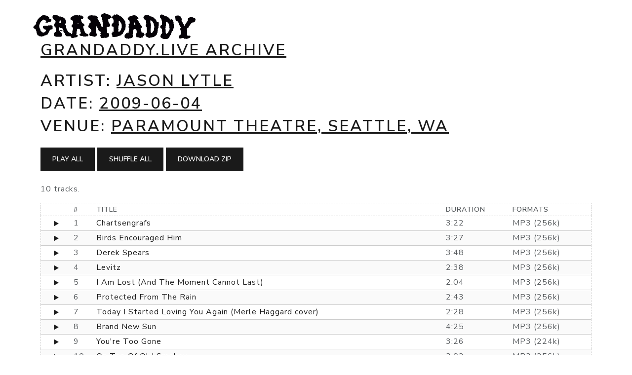

--- FILE ---
content_type: text/html; charset=UTF-8
request_url: https://grandaddy.live/live/2009-06-04/paramount-theatre-seattle-wa
body_size: 2254
content:
<!DOCTYPE html>
<html lang="en">
	<head>
		<meta charset="utf-8">
		<title>Grandaddy.live				- Jason Lytle							- 2009-06-04							Paramount Theatre, Seattle, WA			</title>
		<link rel="stylesheet" type="text/css" href="/theme/lux.css?jed5" />
		<link rel="stylesheet" type="text/css" href="/theme/mystyle.css?jed5" />
		<style>
			p { clear: both; }
			.video-container {
				position: relative;
				padding-bottom: 56.25%;
				height: 0;
			}
			.video-container iframe {
				position: absolute;
				top: 0;
				left: 0;
				width: 100%;
				height: 100%;
			}
		</style>
		<script src="/lib/jquery-3.1.1.min.js"></script>
		<meta name="viewport" content="width=device-width, user-scalable=yes">
		<meta name="google-site-verification" content="KIxs3QSdTlBxrmbW_LJl6_GGDZmAW2Lbk12I0gimE9g" />
		<link rel="icon" href="/config/favicon.png" />
		<script src="/lib/audiojs/audio.min.js"></script>
		<script src="/audio.js"></script>
		<script async src="https://www.googletagmanager.com/gtag/js?id=G-KMZFQRX9QW"></script>
		<script>
			window.dataLayer = window.dataLayer || [];
			function gtag(){dataLayer.push(arguments);}
			gtag('js', new Date()); gtag('config', 'G-KMZFQRX9QW');
		</script>
		<link rel="apple-touch-icon" sizes="180x180" href="/apple-touch-icon.png">
		<link rel="icon" type="image/png" sizes="32x32" href="/favicon-32x32.png">
		<link rel="icon" type="image/png" sizes="16x16" href="/favicon-16x16.png">
		<link rel="manifest" href="/site.webmanifest">
		<link rel="mask-icon" href="/safari-pinned-tab.svg" color="#5bbad5">
		<meta name="msapplication-TileColor" content="#ffffff">
		<meta name="theme-color" content="#ffffff">
	</head>
	<body>
	<div class="audiojs-w" style="display: none;">
		<a href="#" class="nt btn btn-small btn-play-prev py-0">⏮</a>
		<a href="#" class="nt btn btn-small btn-play-next py-0">⏭</a>
		<div class="now-playing"></div>
		<audio src="" id='player' preload='auto'></audio>
	</div>
	<div class="container bootstrap-wrapper">
		<header style="text-align: left;">
			<h1 class="my-4">
				<a href="/">
					<img src="/logo.png" style="width: 340px; height: auto; margin-left: -20px;"><br />
					Grandaddy.live Archive
				</a>
			</h1>
		</header>
				
				<h1>
							Artist: <a href="/artist/jason-lytle">
					Jason Lytle				</a>
					</h1>
				<h1>
							Date: <a href="/live/2009-06-04/paramount-theatre-seattle-wa">
					2009-06-04				</a>
					</h1>
				<h1>
							Venue: <a href="/live/2009-06-04/paramount-theatre-seattle-wa">
					Paramount Theatre, Seattle, WA				</a>
					</h1>
		
		
		<div class="my-4">
			<button id="btn-play-all" class="btn btn-primary">
				Play All
			</button>
			<button id="btn-shuffle-all" class="btn btn-primary">
				Shuffle All
			</button>
						<button id="btn-dl" class="btn btn-primary">
				Download ZIP
			</button>
					</div>
		<div style="margin-bottom: 10px;">
			10 tracks.
											</div>
		
		<div class="my-3">
			<table class="tracks table" border="0" cellspacing="0" cellpadding="0">
				<thead>
					<tr>
						<th scope="col" style="text-align: center;">
						</th>
												<th scope="col">
															#
													</th>
												<th scope="col">
															Title
													</th>
												<th scope="col">
															Duration
													</th>
												<th scope="col">Formats</th>
					</tr>
				</thead>
				<tbody>
										<tr>
						<td style="text-align: center;">
							<a class="nt playtrack" href="/audio/Jason Lytle - Live 2009-06-04 - Paramount Theatre, Seattle, WA/01 Chartsengrafs.mp3" id="playtrack0" data-src="/audio/Jason Lytle - Live 2009-06-04 - Paramount Theatre, Seattle, WA/01 Chartsengrafs.mp3" data-title="Chartsengrafs - Paramount Theatre, Seattle, WA">
								<svg version="1.1" xmlns="http://www.w3.org/2000/svg" xmlns:xlink="http://www.w3.org/1999/xlink" width="32" height="24" viewBox="0 0 512 512"><g></g><path d="M152.443 136.417l207.114 119.573-207.114 119.593z" fill="currentColor" /></svg>
							</a>
						</td>
												<td>
															1													</td>
												<td>
															<a class="text-decoration-none" href="/song/chartsengrafs">
									Chartsengrafs								</a>
													</td>
												<td>
															3:22													</td>
												<td>
							MP3 (256k)						</td>
					</tr>
															<tr>
						<td style="text-align: center;">
							<a class="nt playtrack" href="/audio/Jason Lytle - Live 2009-06-04 - Paramount Theatre, Seattle, WA/02 Birds Encouraged Him.mp3" id="playtrack1" data-src="/audio/Jason Lytle - Live 2009-06-04 - Paramount Theatre, Seattle, WA/02 Birds Encouraged Him.mp3" data-title="Birds Encouraged Him - Paramount Theatre, Seattle, WA">
								<svg version="1.1" xmlns="http://www.w3.org/2000/svg" xmlns:xlink="http://www.w3.org/1999/xlink" width="32" height="24" viewBox="0 0 512 512"><g></g><path d="M152.443 136.417l207.114 119.573-207.114 119.593z" fill="currentColor" /></svg>
							</a>
						</td>
												<td>
															2													</td>
												<td>
															<a class="text-decoration-none" href="/song/birds-encouraged-him">
									Birds Encouraged Him								</a>
													</td>
												<td>
															3:27													</td>
												<td>
							MP3 (256k)						</td>
					</tr>
															<tr>
						<td style="text-align: center;">
							<a class="nt playtrack" href="/audio/Jason Lytle - Live 2009-06-04 - Paramount Theatre, Seattle, WA/03 Derek Spears.mp3" id="playtrack2" data-src="/audio/Jason Lytle - Live 2009-06-04 - Paramount Theatre, Seattle, WA/03 Derek Spears.mp3" data-title="Derek Spears - Paramount Theatre, Seattle, WA">
								<svg version="1.1" xmlns="http://www.w3.org/2000/svg" xmlns:xlink="http://www.w3.org/1999/xlink" width="32" height="24" viewBox="0 0 512 512"><g></g><path d="M152.443 136.417l207.114 119.573-207.114 119.593z" fill="currentColor" /></svg>
							</a>
						</td>
												<td>
															3													</td>
												<td>
															<a class="text-decoration-none" href="/song/derek-spears">
									Derek Spears								</a>
													</td>
												<td>
															3:48													</td>
												<td>
							MP3 (256k)						</td>
					</tr>
															<tr>
						<td style="text-align: center;">
							<a class="nt playtrack" href="/audio/Jason Lytle - Live 2009-06-04 - Paramount Theatre, Seattle, WA/04 Levitz.mp3" id="playtrack3" data-src="/audio/Jason Lytle - Live 2009-06-04 - Paramount Theatre, Seattle, WA/04 Levitz.mp3" data-title="Levitz - Paramount Theatre, Seattle, WA">
								<svg version="1.1" xmlns="http://www.w3.org/2000/svg" xmlns:xlink="http://www.w3.org/1999/xlink" width="32" height="24" viewBox="0 0 512 512"><g></g><path d="M152.443 136.417l207.114 119.573-207.114 119.593z" fill="currentColor" /></svg>
							</a>
						</td>
												<td>
															4													</td>
												<td>
															<a class="text-decoration-none" href="/song/levitz">
									Levitz								</a>
													</td>
												<td>
															2:38													</td>
												<td>
							MP3 (256k)						</td>
					</tr>
															<tr>
						<td style="text-align: center;">
							<a class="nt playtrack" href="/audio/Jason Lytle - Live 2009-06-04 - Paramount Theatre, Seattle, WA/05 I Am Lost.mp3" id="playtrack4" data-src="/audio/Jason Lytle - Live 2009-06-04 - Paramount Theatre, Seattle, WA/05 I Am Lost.mp3" data-title="I Am Lost (And The Moment Cannot Last) - Paramount Theatre, Seattle, WA">
								<svg version="1.1" xmlns="http://www.w3.org/2000/svg" xmlns:xlink="http://www.w3.org/1999/xlink" width="32" height="24" viewBox="0 0 512 512"><g></g><path d="M152.443 136.417l207.114 119.573-207.114 119.593z" fill="currentColor" /></svg>
							</a>
						</td>
												<td>
															5													</td>
												<td>
															<a class="text-decoration-none" href="/song/i-am-lost-and-the-moment-cannot-last">
									I Am Lost (And The Moment Cannot Last)								</a>
													</td>
												<td>
															2:04													</td>
												<td>
							MP3 (256k)						</td>
					</tr>
															<tr>
						<td style="text-align: center;">
							<a class="nt playtrack" href="/audio/Jason Lytle - Live 2009-06-04 - Paramount Theatre, Seattle, WA/06 Protected From The Rain.mp3" id="playtrack5" data-src="/audio/Jason Lytle - Live 2009-06-04 - Paramount Theatre, Seattle, WA/06 Protected From The Rain.mp3" data-title="Protected From The Rain - Paramount Theatre, Seattle, WA">
								<svg version="1.1" xmlns="http://www.w3.org/2000/svg" xmlns:xlink="http://www.w3.org/1999/xlink" width="32" height="24" viewBox="0 0 512 512"><g></g><path d="M152.443 136.417l207.114 119.573-207.114 119.593z" fill="currentColor" /></svg>
							</a>
						</td>
												<td>
															6													</td>
												<td>
															<a class="text-decoration-none" href="/song/protected-from-the-rain">
									Protected From The Rain								</a>
													</td>
												<td>
															2:43													</td>
												<td>
							MP3 (256k)						</td>
					</tr>
															<tr>
						<td style="text-align: center;">
							<a class="nt playtrack" href="/audio/Jason Lytle - Live 2009-06-04 - Paramount Theatre, Seattle, WA/07 Today I Started Loving You Aga.mp3" id="playtrack6" data-src="/audio/Jason Lytle - Live 2009-06-04 - Paramount Theatre, Seattle, WA/07 Today I Started Loving You Aga.mp3" data-title="Today I Started Loving You Again (Merle Haggard cover) - Paramount Theatre, Seattle, WA">
								<svg version="1.1" xmlns="http://www.w3.org/2000/svg" xmlns:xlink="http://www.w3.org/1999/xlink" width="32" height="24" viewBox="0 0 512 512"><g></g><path d="M152.443 136.417l207.114 119.573-207.114 119.593z" fill="currentColor" /></svg>
							</a>
						</td>
												<td>
															7													</td>
												<td>
															<a class="text-decoration-none" href="/song/today-i-started-loving-you-again-merle-haggard-cover">
									Today I Started Loving You Again (Merle Haggard cover)								</a>
													</td>
												<td>
															2:28													</td>
												<td>
							MP3 (256k)						</td>
					</tr>
															<tr>
						<td style="text-align: center;">
							<a class="nt playtrack" href="/audio/Jason Lytle - Live 2009-06-04 - Paramount Theatre, Seattle, WA/08 Brand New Sun.mp3" id="playtrack7" data-src="/audio/Jason Lytle - Live 2009-06-04 - Paramount Theatre, Seattle, WA/08 Brand New Sun.mp3" data-title="Brand New Sun - Paramount Theatre, Seattle, WA">
								<svg version="1.1" xmlns="http://www.w3.org/2000/svg" xmlns:xlink="http://www.w3.org/1999/xlink" width="32" height="24" viewBox="0 0 512 512"><g></g><path d="M152.443 136.417l207.114 119.573-207.114 119.593z" fill="currentColor" /></svg>
							</a>
						</td>
												<td>
															8													</td>
												<td>
															<a class="text-decoration-none" href="/song/brand-new-sun">
									Brand New Sun								</a>
													</td>
												<td>
															4:25													</td>
												<td>
							MP3 (256k)						</td>
					</tr>
															<tr>
						<td style="text-align: center;">
							<a class="nt playtrack" href="/audio/Jason Lytle - Live 2009-06-04 - Paramount Theatre, Seattle, WA/09 You're Too Gone.mp3" id="playtrack8" data-src="/audio/Jason Lytle - Live 2009-06-04 - Paramount Theatre, Seattle, WA/09 You're Too Gone.mp3" data-title="You're Too Gone - Paramount Theatre, Seattle, WA">
								<svg version="1.1" xmlns="http://www.w3.org/2000/svg" xmlns:xlink="http://www.w3.org/1999/xlink" width="32" height="24" viewBox="0 0 512 512"><g></g><path d="M152.443 136.417l207.114 119.573-207.114 119.593z" fill="currentColor" /></svg>
							</a>
						</td>
												<td>
															9													</td>
												<td>
															<a class="text-decoration-none" href="/song/you-re-too-gone">
									You're Too Gone								</a>
													</td>
												<td>
															3:26													</td>
												<td>
							MP3 (224k)						</td>
					</tr>
															<tr>
						<td style="text-align: center;">
							<a class="nt playtrack" href="/audio/Jason Lytle - Live 2009-06-04 - Paramount Theatre, Seattle, WA/10 On Top Of Old Smokey.mp3" id="playtrack9" data-src="/audio/Jason Lytle - Live 2009-06-04 - Paramount Theatre, Seattle, WA/10 On Top Of Old Smokey.mp3" data-title="On Top Of Old Smokey - Paramount Theatre, Seattle, WA">
								<svg version="1.1" xmlns="http://www.w3.org/2000/svg" xmlns:xlink="http://www.w3.org/1999/xlink" width="32" height="24" viewBox="0 0 512 512"><g></g><path d="M152.443 136.417l207.114 119.573-207.114 119.593z" fill="currentColor" /></svg>
							</a>
						</td>
												<td>
															10													</td>
												<td>
															<a class="text-decoration-none" href="/song/on-top-of-old-smokey">
									On Top Of Old Smokey								</a>
													</td>
												<td>
															3:02													</td>
												<td>
							MP3 (256k)						</td>
					</tr>
														</tbody>
			</table>
		</div>

		
		
		
		
								<br /><br /><br /><br />
	</div>
<script defer src="https://static.cloudflareinsights.com/beacon.min.js/vcd15cbe7772f49c399c6a5babf22c1241717689176015" integrity="sha512-ZpsOmlRQV6y907TI0dKBHq9Md29nnaEIPlkf84rnaERnq6zvWvPUqr2ft8M1aS28oN72PdrCzSjY4U6VaAw1EQ==" data-cf-beacon='{"version":"2024.11.0","token":"435dbb6cc24f4a97b0dd9cab8c9e4cc1","r":1,"server_timing":{"name":{"cfCacheStatus":true,"cfEdge":true,"cfExtPri":true,"cfL4":true,"cfOrigin":true,"cfSpeedBrain":true},"location_startswith":null}}' crossorigin="anonymous"></script>
</body>

--- FILE ---
content_type: text/css
request_url: https://grandaddy.live/theme/mystyle.css?jed5
body_size: 2783
content:
.f00ter {
    position: absolute;
    top: 1rem;
    right: 1rem;
    text-align: right;
}

audio{
    display:none;
    margin-bottom: 20px;
    width:100%;
}

.audiojs-w {
    background: #404040;
    bottom: 0;
    display: flex;
    height: 36px;
    left: 0;
    position: fixed;
    right: 0;
    z-index: 1000;
}

.audiojs-w .btn {
    float: left;
    height: 36px;
    line-height: 36px;
}

.audiojs-w .btn:first-child {
    padding-left: 15px;
}

.audiojs-w .now-playing {
    color: #fff;
    flex-grow: 1;
    float: left;
    font-size: 12px;
    font-weight: bold;
    height: 36px;
    line-height: 36px;
    overflow: hidden;
    padding-left: 15px;
    text-overflow: ellipsis;
    white-space: nowrap;
}

.audiojs-w .audiojs {
    display: flex;
}

.audiojs-w .audiojs .play-pause {
    width: 40px;
}

@media(max-width: 575px) {
    .audiojs-w #volumeInput {
        display: none;
    }

    .audiojs-w .audiojs .scrubber {
        display: none;
    }

    .f00ter {
        display: none;
    }
}

.tracks.table {
    border: dashed 1px #ccc;
    width: 100%;
}

.tracks.table th {
    text-align: left;
    border-bottom: dashed 1px #ccc;
}

.tracks.table th, .tracks.table td {
    padding: 2px 4px;
}

.tracks.table tr:nth-child(even) td {
    background-color: #fafafa;
}

/*Amplitude Player*/
div#amplitude-player {
    background: #FFFFFF;
    box-shadow: 0 2px 12px 8px rgba(0, 0, 0, 0.1);
    margin: auto;
    margin-top: 20px;
    margin-bottom: 20px;
    display: flex;
    max-width: 900px;
}
/* Small only */
@media screen and (max-width: 39.9375em) {
    div#amplitude-player {
        flex-direction: column;
    }
}
/* Medium only */
@media screen and (min-width: 40em) and (max-width: 63.9375em) {
    div#amplitude-player {
        max-height: 715px;
    }
}
/* Large and up */
@media screen and (min-width: 64em) {
    div#amplitude-player {
        max-height: 715px;
    }
}
div#amplitude-left {
    padding: 0px;
    border-right: 1px solid #CFD8DC;
    width: 50%;
    display: flex;
    flex-direction: column;
}
div#amplitude-left img.album-art {
    width: 100%;
}
div#amplitude-left div#player-left-bottom {
    flex: 1;
    background-color: #F1F1F1;
    padding: 20px 10px;
}
div#amplitude-left div#player-left-bottom div#volume-container:after {
    content: "";
    display: table;
    clear: both;
}
/* Small only */
@media screen and (max-width: 39.9375em) {
    div#amplitude-player div#amplitude-left {
        width: 100%;
    }
    div#amplitude-player div#amplitude-left img[amplitude-song-info="cover_art_url"] {
        width: auto;
        height: auto;
    }
}
div#amplitude-right {
    padding: 0px;
    overflow-y: scroll;
    width: 50%;
    display: flex;
    flex-direction: column;
}
div#amplitude-right div.song {
    cursor: pointer;
    padding: 10px;
}
div#amplitude-right div.song div.song-now-playing-icon-container {
    float: left;
    width: 20px;
    height: 20px;
    margin-right: 10px;
}
div#amplitude-right div.song div.song-now-playing-icon-container img.now-playing {
    display: none;
    margin-top: 15px;
}
div#amplitude-right div.song div.play-button-container {
    display: none;
    background: url("https://521dimensions.com/img/open-source/amplitudejs/blue-player/list-play-light.png") no-repeat;
    width: 22px;
    height: 22px;
    margin-top: 10px;
}
div#amplitude-right div.song div.play-button-container:hover {
    background: url("https://521dimensions.com/img/open-source/amplitudejs/blue-player/list-play-hover.png") no-repeat;
}
div#amplitude-right div.song.amplitude-active-song-container div.song-now-playing-icon-container img.now-playing {
    display: block;
}
div#amplitude-right div.song.amplitude-active-song-container:hover div.play-button-container {
    display: none;
}
div#amplitude-right div.song div.song-meta-data {
    float: left;
    width: calc( 100% - 110px );
}
div#amplitude-right div.song div.song-meta-data span.song-title {
    color: #272726;
    font-size: 16px;
    display: block;
    font-weight: 300;
    white-space: nowrap;
    overflow: hidden;
    text-overflow: ellipsis;
}
div#amplitude-right div.song div.song-meta-data span.song-artist {
    color: #607D8B;
    font-size: 14px;
    font-weight: bold;
    text-transform: uppercase;
    display: block;
    white-space: nowrap;
    overflow: hidden;
    text-overflow: ellipsis;
}
div#amplitude-right div.song img.bandcamp-grey {
    float: left;
    display: block;
    margin-top: 10px;
}
div#amplitude-right div.song img.bandcamp-white {
    float: left;
    display: none;
    margin-top: 10px;
}
div#amplitude-right div.song span.song-duration {
    float: left;
    width: 55px;
    text-align: center;
    line-height: 45px;
    color: #607D8B;
    font-size: 16px;
    font-weight: 500;
}
div#amplitude-right div.song:after {
    content: "";
    display: table;
    clear: both;
}
/* Small only */
@media screen and (max-width: 39.9375em) {
    div#amplitude-player div#amplitude-right {
        width: 100%;
    }
}
div#progress-container {
    width: 70%;
    float: left;
    position: relative;
    height: 20px;
    cursor: pointer;
    /*IE 11*/
}
div#progress-container:hover input[type=range].amplitude-song-slider::-webkit-slider-thumb {
    display: block;
}
div#progress-container:hover input[type=range].amplitude-song-slider::-moz-range-thumb {
    visibility: visible;
}
div#progress-container progress#song-played-progress {
    width: 100%;
    position: absolute;
    left: 0;
    top: 8px;
    right: 0;
    width: 100%;
    z-index: 60;
    -webkit-appearance: none;
    -moz-appearance: none;
    appearance: none;
    height: 4px;
    border-radius: 5px;
    background: transparent;
    border: none;
    /* Needed for Firefox */
}
@media all and (-ms-high-contrast: none) {
    div#progress-container *::-ms-backdrop, div#progress-container progress#song-played-progress {
        color: #00A0FF;
        border: none;
        background-color: #CFD8DC;
    }
}
@supports (-ms-ime-align: auto) {
    div#progress-container progress#song-played-progress {
        color: #00A0FF;
        border: none;
    }
}
div#progress-container progress#song-played-progress[value]::-webkit-progress-bar {
    background: none;
    border-radius: 5px;
}
div#progress-container progress#song-played-progress[value]::-webkit-progress-value {
    background-color: #00A0FF;
    border-radius: 5px;
}
div#progress-container progress#song-played-progress::-moz-progress-bar {
    background: none;
    border-radius: 5px;
    background-color: #00A0FF;
    height: 5px;
    margin-top: -2px;
}
div#progress-container progress#song-buffered-progress {
    position: absolute;
    left: 0;
    top: 8px;
    right: 0;
    width: 100%;
    z-index: 10;
    -webkit-appearance: none;
    -moz-appearance: none;
    appearance: none;
    height: 4px;
    border-radius: 5px;
    background: transparent;
    border: none;
    background-color: #D7DEE3;
}
div#progress-container progress#song-buffered-progress[value]::-webkit-progress-bar {
    background-color: #CFD8DC;
    border-radius: 5px;
}
div#progress-container progress#song-buffered-progress[value]::-webkit-progress-value {
    background-color: #78909C;
    border-radius: 5px;
    transition: width .1s ease;
}
div#progress-container progress#song-buffered-progress::-moz-progress-bar {
    background: none;
    border-radius: 5px;
    background-color: #78909C;
    height: 5px;
    margin-top: -2px;
}
div#progress-container progress::-ms-fill {
    border: none;
}
@-moz-document url-prefix() {
    div#progress-container progress#song-buffered-progress {
        top: 9px;
        border: none;
    }
}
@media all and (-ms-high-contrast: none) {
    div#progress-container *::-ms-backdrop, div#progress-container progress#song-buffered-progress {
        color: #78909C;
        border: none;
    }
}
@supports (-ms-ime-align: auto) {
    div#progress-container progress#song-buffered-progress {
        color: #78909C;
        border: none;
    }
}
div#progress-container input[type=range] {
    -webkit-appearance: none;
    width: 100%;
    margin: 7.5px 0;
    position: absolute;
    z-index: 9999;
    top: -7px;
    height: 20px;
    cursor: pointer;
    background-color: inherit;
}
div#progress-container input[type=range]:focus {
    outline: none;
}
div#progress-container input[type=range]::-webkit-slider-runnable-track {
    width: 100%;
    height: 0px;
    cursor: pointer;
    box-shadow: 0px 0px 0px rgba(0, 0, 0, 0), 0px 0px 0px rgba(13, 13, 13, 0);
    background: #0075a9;
    border-radius: 0px;
    border: 0px solid #010101;
}
div#progress-container input[type=range]::-webkit-slider-thumb {
    box-shadow: 0px 0px 0px #000000, 0px 0px 0px #0d0d0d;
    border: 1px solid #00a0ff;
    height: 15px;
    width: 15px;
    border-radius: 16px;
    background: #00a0ff;
    cursor: pointer;
    -webkit-appearance: none;
    margin-top: -7.5px;
}
div#progress-container input[type=range]:focus::-webkit-slider-runnable-track {
    background: #00adfb;
}
div#progress-container input[type=range]::-moz-range-track {
    width: 100%;
    height: 0px;
    cursor: pointer;
    box-shadow: 0px 0px 0px rgba(0, 0, 0, 0), 0px 0px 0px rgba(13, 13, 13, 0);
    background: #0075a9;
    border-radius: 0px;
    border: 0px solid #010101;
}
div#progress-container input[type=range]::-moz-range-thumb {
    box-shadow: 0px 0px 0px #000000, 0px 0px 0px #0d0d0d;
    border: 1px solid #00a0ff;
    height: 15px;
    width: 15px;
    border-radius: 16px;
    background: #00a0ff;
    cursor: pointer;
}
div#progress-container input[type=range]::-ms-track {
    width: 100%;
    height: 0px;
    cursor: pointer;
    background: transparent;
    border-color: transparent;
    color: transparent;
}
div#progress-container input[type=range]::-ms-fill-lower {
    background: #003d57;
    border: 0px solid #010101;
    border-radius: 0px;
    box-shadow: 0px 0px 0px rgba(0, 0, 0, 0), 0px 0px 0px rgba(13, 13, 13, 0);
}
div#progress-container input[type=range]::-ms-fill-upper {
    background: #0075a9;
    border: 0px solid #010101;
    border-radius: 0px;
    box-shadow: 0px 0px 0px rgba(0, 0, 0, 0), 0px 0px 0px rgba(13, 13, 13, 0);
}
div#progress-container input[type=range]::-ms-thumb {
    box-shadow: 0px 0px 0px #000000, 0px 0px 0px #0d0d0d;
    border: 1px solid #00a0ff;
    height: 15px;
    width: 15px;
    border-radius: 16px;
    background: #00a0ff;
    cursor: pointer;
    height: 0px;
    display: block;
}
@media all and (-ms-high-contrast: none) {
    div#progress-container *::-ms-backdrop, div#progress-container input[type="range"].amplitude-song-slider {
        padding: 0px;
    }
    div#progress-container *::-ms-backdrop, div#progress-container input[type=range].amplitude-song-slider::-ms-thumb {
        height: 15px;
        width: 15px;
        border-radius: 10px;
        cursor: pointer;
        margin-top: -8px;
    }
    div#progress-container *::-ms-backdrop, div#progress-container input[type=range].amplitude-song-slider::-ms-track {
        border-width: 15px 0;
        border-color: transparent;
    }
    div#progress-container *::-ms-backdrop, div#progress-container input[type=range].amplitude-song-slider::-ms-fill-lower {
        background: #CFD8DC;
        border-radius: 10px;
    }
    div#progress-container *::-ms-backdrop, div#progress-container input[type=range].amplitude-song-slider::-ms-fill-upper {
        background: #CFD8DC;
        border-radius: 10px;
    }
}
@supports (-ms-ime-align: auto) {
    div#progress-container input[type=range].amplitude-song-slider::-ms-thumb {
        height: 15px;
        width: 15px;
        margin-top: 3px;
    }
}
div#progress-container input[type=range]:focus::-ms-fill-lower {
    background: #0075a9;
}
div#progress-container input[type=range]:focus::-ms-fill-upper {
    background: #00adfb;
}
div#control-container {
    margin-top: 25px;
    margin-top: 20px;
}
div#control-container div#repeat-container {
    width: 25%;
    float: left;
    padding-top: 20px;
}
div#control-container div#repeat-container div#repeat {
    width: 24px;
    height: 19px;
    cursor: pointer;
}
div#control-container div#repeat-container div#repeat.amplitude-repeat-off {
    background: url("https://521dimensions.com/img/open-source/amplitudejs/blue-player/repeat-off.svg");
}
div#control-container div#repeat-container div#repeat.amplitude-repeat-on {
    background: url("https://521dimensions.com/img/open-source/amplitudejs/blue-player/repeat-on.svg");
}
div#control-container div#repeat-container div#shuffle {
    width: 23px;
    height: 19px;
    cursor: pointer;
    float: right;
}
div#control-container div#repeat-container div#shuffle.amplitude-shuffle-off {
    background: url("https://521dimensions.com/img/open-source/amplitudejs/blue-player/shuffle-off.svg");
}
div#control-container div#repeat-container div#shuffle.amplitude-shuffle-on {
    background: url("https://521dimensions.com/img/open-source/amplitudejs/blue-player/shuffle-on.svg");
}
@media all and (-ms-high-contrast: none) {
    div#control-container *::-ms-backdrop, div#control-container div#control-container {
        margin-top: 40px;
        float: none;
    }
}
div#control-container div#central-control-container {
    width: 50%;
    float: left;
}
div#control-container div#central-control-container div#central-controls {
    width: 130px;
    margin: auto;
}
div#control-container div#central-control-container div#central-controls div#previous {
    display: inline-block;
    width: 40px;
    height: 40px;
    cursor: pointer;
    background: url("https://521dimensions.com/img/open-source/amplitudejs/blue-player/prev.svg");
    background-repeat: no-repeat;
    float: left;
    margin-top: 10px;
    margin-right: -5px;
}
div#control-container div#central-control-container div#central-controls div#play-pause {
    display: inline-block;
    width: 60px;
    height: 60px;
    cursor: pointer;
    float: left;
}
div#control-container div#central-control-container div#central-controls div#play-pause.amplitude-paused {
    background: url("https://521dimensions.com/img/open-source/amplitudejs/blue-player/play.svg");
}
div#control-container div#central-control-container div#central-controls div#play-pause.amplitude-playing {
    background: url("https://521dimensions.com/img/open-source/amplitudejs/blue-player/pause.svg");
}
div#control-container div#central-control-container div#central-controls div#next {
    display: inline-block;
    width: 40px;
    height: 40px;
    cursor: pointer;
    background: url("https://521dimensions.com/img/open-source/amplitudejs/blue-player/next.svg");
    background-repeat: no-repeat;
    float: left;
    margin-top: 10px;
    margin-left: -5px;
}
div#control-container div#volume-container {
    width: 25%;
    float: left;
    padding-top: 20px;
}
div#control-container div#volume-container div#shuffle-right {
    width: 23px;
    height: 19px;
    cursor: pointer;
    margin: auto;
}
div#control-container div#volume-container div#shuffle-right.amplitude-shuffle-off {
    background: url("https://521dimensions.com/img/open-source/amplitudejs/blue-player/shuffle-off.svg");
}
div#control-container div#volume-container div#shuffle-right.amplitude-shuffle-on {
    background: url("https://521dimensions.com/img/open-source/amplitudejs/blue-player/shuffle-on.svg");
}
div#control-container div.amplitude-mute {
    cursor: pointer;
    width: 25px;
    height: 19px;
    float: left;
}
div#control-container div.amplitude-mute.amplitude-not-muted {
    background: url("https://521dimensions.com/img/open-source/amplitudejs/blue-players/volume.svg");
    background-repeat: no-repeat;
}
div#control-container div.amplitude-mute.amplitude-muted {
    background: url("https://521dimensions.com/img/open-source/amplitudejs/blue-player/mute.svg");
    background-repeat: no-repeat;
}
div#control-container:after {
    content: "";
    display: table;
    clear: both;
}
/* Small only */
@media screen and (max-width: 39.9375em) {
    div#amplitude-player div#repeat-container div#repeat {
        margin-left: auto;
        margin-right: auto;
        float: none;
    }
    div#amplitude-player div#repeat-container div#shuffle {
        display: none;
    }
    div#amplitude-player div#volume-container div.volume-controls {
        display: none;
    }
    div#amplitude-player div#volume-container div#shuffle-right {
        display: block;
    }
}
/* Medium only */
@media screen and (min-width: 40em) and (max-width: 63.9375em) {
    div#amplitude-player div#repeat-container div#repeat {
        margin-left: auto;
        margin-right: auto;
        float: none;
    }
    div#amplitude-player div#repeat-container div#shuffle {
        display: none;
    }
    div#amplitude-player div#volume-container div.volume-controls {
        display: none;
    }
    div#amplitude-player div#volume-container div#shuffle-right {
        display: block;
    }
}
/* Large and up */
@media screen and (min-width: 64em) {
    div#amplitude-player div#repeat-container div#repeat {
        margin-left: 10px;
        margin-right: 20px;
        float: left;
    }
    div#amplitude-player div#volume-container div#shuffle-right {
        display: none;
    }
}
input[type=range].amplitude-volume-slider {
    -webkit-appearance: none;
    width: calc( 100% - 33px);
    float: left;
    margin-top: 10px;
    margin-left: 5px;
}
@-moz-document url-prefix() {
    input[type=range].amplitude-volume-slider {
        margin-top: 0px;
    }
}
@supports (-ms-ime-align: auto) {
    input[type=range].amplitude-volume-slider {
        margin-top: 3px;
        height: 12px;
        background-color: rgba(255, 255, 255, 0) !important;
        z-index: 999;
        position: relative;
    }
    div.ms-range-fix {
        height: 1px;
        background-color: #A9A9A9;
        width: 67%;
        float: right;
        margin-top: -6px;
        z-index: 9;
        position: relative;
    }
}
@media all and (-ms-high-contrast: none) {
    *::-ms-backdrop, input[type=range].amplitude-volume-slider {
        margin-top: -24px;
        background-color: rgba(255, 255, 255, 0) !important;
    }
}
input[type=range].amplitude-volume-slider:focus {
    outline: none;
}
input[type=range].amplitude-volume-slider::-webkit-slider-runnable-track {
    width: 75%;
    height: 1px;
    cursor: pointer;
    animate: 0.2s;
    background: #CFD8DC;
}
input[type=range].amplitude-volume-slider::-webkit-slider-thumb {
    height: 10px;
    width: 10px;
    border-radius: 10px;
    background: #00A0FF;
    cursor: pointer;
    margin-top: -4px;
    -webkit-appearance: none;
}
input[type=range].amplitude-volume-slider:focus::-webkit-slider-runnable-track {
    background: #CFD8DC;
}
input[type=range].amplitude-volume-slider::-moz-range-track {
    width: 100%;
    height: 1px;
    cursor: pointer;
    animate: 0.2s;
    background: #CFD8DC;
}
input[type=range].amplitude-volume-slider::-moz-range-thumb {
    height: 10px;
    width: 10px;
    border-radius: 10px;
    background: #00A0FF;
    cursor: pointer;
    margin-top: -4px;
}
input[type=range].amplitude-volume-slider::-ms-track {
    width: 100%;
    height: 1px;
    cursor: pointer;
    animate: 0.2s;
    background: transparent;
    /*leave room for the larger thumb to overflow with a transparent border */
    border-color: transparent;
    border-width: 15px 0;
    /*remove default tick marks*/
    color: transparent;
}
input[type=range].amplitude-volume-slider::-ms-fill-lower {
    background: #CFD8DC;
    border-radius: 10px;
}
input[type=range].amplitude-volume-slider::-ms-fill-upper {
    background: #CFD8DC;
    border-radius: 10px;
}
input[type=range].amplitude-volume-slider::-ms-thumb {
    height: 10px;
    width: 10px;
    border-radius: 10px;
    background: #00A0FF;
    cursor: pointer;
    margin-top: 2px;
}
input[type=range].amplitude-volume-slider:focus::-ms-fill-lower {
    background: #CFD8DC;
}
input[type=range].amplitude-volume-slider:focus::-ms-fill-upper {
    background: #CFD8DC;
}
input[type=range].amplitude-volume-slider::-ms-tooltip {
    display: none;
}
div#time-container span.current-time {
    color: #607D8B;
    font-size: 14px;
    font-weight: 700;
    float: left;
    width: 15%;
    text-align: center;
}
div#time-container span.duration {
    color: #607D8B;
    font-size: 14px;
    font-weight: 700;
    float: left;
    width: 15%;
    text-align: center;
}
div#time-container:after {
    content: "";
    display: table;
    clear: both;
}
div#meta-container {
    text-align: center;
    margin-top: 5px;
}
div#meta-container span.song-name {
    display: block;
    color: #272726;
    font-size: 20px;
    font-family: 'Open Sans', sans-serif;
    white-space: nowrap;
    overflow: hidden;
    text-overflow: ellipsis;
}
div#meta-container div.song-artist-album {
    color: #607D8B;
    font-size: 14px;
    font-weight: 700;
    text-transform: uppercase;
    font-family: 'Open Sans', sans-serif;
    white-space: nowrap;
    overflow: hidden;
    text-overflow: ellipsis;
}
div#meta-container div.song-artist-album span {
    display: block;
}
div.amplitude-wave-form{
    margin-top: -14px;
}
div.amplitude-wave-form svg{
    stroke: #00a0ff;
    height: 50px;
    width: 100%;
    stroke-width: .5px;
}
div.amplitude-wave-form svg g{
    stroke: #00a0ff;
    height: 50px;
    width: 100%;
}
div.amplitude-wave-form svg g path{
    stroke: #00a0ff;
    height: 50px;
    width: 100%;
}
div#large-visualization{
    width: 100%;
    background-color: black;
    visibility: hidden;
}


--- FILE ---
content_type: application/javascript
request_url: https://grandaddy.live/audio.js
body_size: 992
content:
$(document).ready(function () {

	var set = null, ix = null, ps = {}, loaded = false, audio = null;

	$('body').on('click', 'a[href!="#"][target!="_blank"]:not(.nt)', navHandler);
	$('body').on('click', 'a.nt[href^="#"]', anchorHandler);
	$('body').on('click', 'a.playtrack', function() {
		playTrack($(this));
		return false;
	});

	$('body').on('click', '#btn-play-all', function() {
		$('a.playtrack:first').trigger('click');
		return false;
	});

	$('body').on('click', '#btn-shuffle-all', function() {
		$('a.playtrack').eq(Math.floor(Math.random() * $('a.playtrack').length)).click();

		for (var i = set.length - 1; i > 0; i--) {
			var j = Math.floor(Math.random() * (i + 1));
			var temp = set[i];
			set[i] = set[j];
			set[j] = temp;
		}

		return false;
	});

	$('body').on('click', '#btn-dl', function() {
		window.open(window.location + '/download');
		return false;
	});

	window.onpopstate = function(ex) {
		navGo(document.location, 1);
	};

	function anchorHandler(e)
	{
		var anchor = $(this).attr('href').substring(1);
		$('body,html').animate({ scrollTop: $('a[name="' + anchor + '"]').offset().top });
		return false;
	}

	function navHandler()
	{
		if ($(this).parents('#nodebb').length > 0) return;

		var url = $(this).attr('href');
		$(this).attr('disabled', true);

		navGo(url);
		return false;
	}

	function navGo(url, ex)
	{
		$('.container').animate({ opacity: 0.5 }, 250);
		if (!ex) ps[document.location] = window.scrollY;

		$.get(url).then(function(contents) {
			var $page = $($.parseHTML('<div>' + contents + '</div>')[0]);
			$('.container').html($page.find('.container').html());
			if (!ex) window.history.pushState({}, '', url);
			window.scrollTo(0, ps[url] ? ps[url] : 0);
			$('.container').stop().animate({ opacity: 1 }, 250);
			gtag('event', 'page_view', {
				page_title: window.location.title,
				page_location: url,
				page_path: window.location.path,
				send_to: 'G-KMZFQRX9QW'
			});
			loadAudio();
		});
	}

	function navToPlay()
	{
		playTrack($(set[ix]), true);
		return false;
	}

	function playTrack($n, anext, noauto)
	{
		$('.audiojs-w').removeAttr('style');
		$('.audiojs').removeClass('error');
		audio.load($n.attr('data-src'));
		if (!noauto) audio.play();

		if (!anext) {
			set = [];
			ix = $n.parent().parent().index();
			$n.parent().parent().parent().children().each(function() {
				set.push($(this).find('a.playtrack')[0]);
			});
		}

		var title;
		if ($n.attr('data-title')) {
			title = $n.attr('data-title');
		} else {
			title = $n.text();
		}

		$('.now-playing').html((ix + 1) + "/" + set.length + ": " + title);
	}

	$('.btn-play-next').click(function() {
		if (ix < set.length - 1) ix++; else ix = 0;
		return navToPlay();
	});

	$('.btn-play-prev').click(function() {
		if (ix > 0) ix--; else ix = set.length - 1;
		return navToPlay();
	});

	var a = audiojs.createAll({
		trackEnded: function() {
			$('.btn-play-next').click();
		}
	});

	function loadAudio()
	{
		if (loaded) return;

		// Load in the first track
		audio = a[0];
		first = $('ol#playlist > li:first > a');

		if(first.length){
			playTrack(first, false, true);
			loaded = true;
		}
	}
	loadAudio();

	const volumeInput = document.createElement("input");
	volumeInput.type = "range";
	volumeInput.min = 0;
	volumeInput.max = 100;
	volumeInput.value = 80;
	volumeInput.style = "padding: 1% 0";
	volumeInput.name = "volumeInput";
	volumeInput.id = "volumeInput";
	volumeInput.addEventListener('change', setVolume);
	function setVolume()
	{
		audio.setVolume(volumeInput.value / 100);
	}

	$("#audiojs_wrapper0").append(volumeInput);
	setVolume();
});
